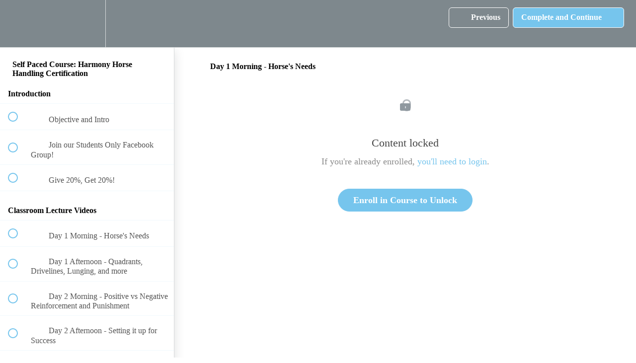

--- FILE ---
content_type: application/javascript; charset=UTF-8
request_url: https://harmonyhorsemanshipacademy.org/cdn-cgi/challenge-platform/h/b/scripts/jsd/13c98df4ef2d/main.js?
body_size: 4542
content:
window._cf_chl_opt={VnHPF6:'b'};~function(h2,g,K,J,f,D,i,L){h2=H,function(G,R,hp,h1,x,e){for(hp={G:241,R:235,x:199,e:273,n:243,d:178,N:297,Z:196,E:192,b:189,A:214,j:195},h1=H,x=G();!![];)try{if(e=parseInt(h1(hp.G))/1*(parseInt(h1(hp.R))/2)+-parseInt(h1(hp.x))/3*(-parseInt(h1(hp.e))/4)+parseInt(h1(hp.n))/5*(parseInt(h1(hp.d))/6)+parseInt(h1(hp.N))/7*(-parseInt(h1(hp.Z))/8)+-parseInt(h1(hp.E))/9*(-parseInt(h1(hp.b))/10)+-parseInt(h1(hp.A))/11+-parseInt(h1(hp.j))/12,e===R)break;else x.push(x.shift())}catch(n){x.push(x.shift())}}(h,136620),g=this||self,K=g[h2(259)],J={},J[h2(221)]='o',J[h2(240)]='s',J[h2(257)]='u',J[h2(270)]='z',J[h2(236)]='n',J[h2(252)]='I',J[h2(291)]='b',f=J,g[h2(251)]=function(G,R,x,N,he,hl,hV,h7,E,A,j,s,Q,X){if(he={G:247,R:211,x:200,e:211,n:284,d:237,N:294,Z:294,E:230,b:182,A:281,j:226,c:228},hl={G:191,R:281,x:210},hV={G:224,R:285,x:193,e:280},h7=h2,R===null||void 0===R)return N;for(E=M(R),G[h7(he.G)][h7(he.R)]&&(E=E[h7(he.x)](G[h7(he.G)][h7(he.e)](R))),E=G[h7(he.n)][h7(he.d)]&&G[h7(he.N)]?G[h7(he.n)][h7(he.d)](new G[(h7(he.Z))](E)):function(W,h8,U){for(h8=h7,W[h8(hl.G)](),U=0;U<W[h8(hl.R)];W[U]===W[U+1]?W[h8(hl.x)](U+1,1):U+=1);return W}(E),A='nAsAaAb'.split('A'),A=A[h7(he.E)][h7(he.b)](A),j=0;j<E[h7(he.A)];s=E[j],Q=F(G,R,s),A(Q)?(X=Q==='s'&&!G[h7(he.j)](R[s]),h7(he.c)===x+s?Z(x+s,Q):X||Z(x+s,R[s])):Z(x+s,Q),j++);return N;function Z(W,U,h6){h6=H,Object[h6(hV.G)][h6(hV.R)][h6(hV.x)](N,U)||(N[U]=[]),N[U][h6(hV.e)](W)}},D=h2(181)[h2(269)](';'),i=D[h2(230)][h2(182)](D),g[h2(232)]=function(G,R,hd,h9,x,n,N,Z){for(hd={G:296,R:281,x:217,e:280,n:233},h9=h2,x=Object[h9(hd.G)](R),n=0;n<x[h9(hd.R)];n++)if(N=x[n],'f'===N&&(N='N'),G[N]){for(Z=0;Z<R[x[n]][h9(hd.R)];-1===G[N][h9(hd.x)](R[x[n]][Z])&&(i(R[x[n]][Z])||G[N][h9(hd.e)]('o.'+R[x[n]][Z])),Z++);}else G[N]=R[x[n]][h9(hd.n)](function(E){return'o.'+E})},L=function(hw,hj,hA,hE,hH,R,x,e){return hw={G:244,R:208},hj={G:231,R:231,x:280,e:231,n:231,d:220,N:231,Z:203,E:280,b:203},hA={G:281},hE={G:281,R:203,x:224,e:285,n:193,d:285,N:193,Z:285,E:193,b:246,A:280,j:246,c:280,s:246,Q:280,X:231,k:280,W:224,a:285,U:193,O:246,T:280,P:280,C:280,z:220},hH=h2,R=String[hH(hw.G)],x={'h':function(n,hZ){return hZ={G:248,R:203},n==null?'':x.g(n,6,function(d,hY){return hY=H,hY(hZ.G)[hY(hZ.R)](d)})},'g':function(N,Z,E,hG,A,j,s,Q,X,W,U,O,T,P,C,z,B,h0){if(hG=hH,N==null)return'';for(j={},s={},Q='',X=2,W=3,U=2,O=[],T=0,P=0,C=0;C<N[hG(hE.G)];C+=1)if(z=N[hG(hE.R)](C),Object[hG(hE.x)][hG(hE.e)][hG(hE.n)](j,z)||(j[z]=W++,s[z]=!0),B=Q+z,Object[hG(hE.x)][hG(hE.d)][hG(hE.N)](j,B))Q=B;else{if(Object[hG(hE.x)][hG(hE.Z)][hG(hE.E)](s,Q)){if(256>Q[hG(hE.b)](0)){for(A=0;A<U;T<<=1,Z-1==P?(P=0,O[hG(hE.A)](E(T)),T=0):P++,A++);for(h0=Q[hG(hE.j)](0),A=0;8>A;T=h0&1.68|T<<1.87,P==Z-1?(P=0,O[hG(hE.A)](E(T)),T=0):P++,h0>>=1,A++);}else{for(h0=1,A=0;A<U;T=h0|T<<1,P==Z-1?(P=0,O[hG(hE.c)](E(T)),T=0):P++,h0=0,A++);for(h0=Q[hG(hE.s)](0),A=0;16>A;T=h0&1.12|T<<1,Z-1==P?(P=0,O[hG(hE.Q)](E(T)),T=0):P++,h0>>=1,A++);}X--,X==0&&(X=Math[hG(hE.X)](2,U),U++),delete s[Q]}else for(h0=j[Q],A=0;A<U;T=T<<1|1&h0,Z-1==P?(P=0,O[hG(hE.k)](E(T)),T=0):P++,h0>>=1,A++);Q=(X--,X==0&&(X=Math[hG(hE.X)](2,U),U++),j[B]=W++,String(z))}if(''!==Q){if(Object[hG(hE.W)][hG(hE.a)][hG(hE.U)](s,Q)){if(256>Q[hG(hE.O)](0)){for(A=0;A<U;T<<=1,P==Z-1?(P=0,O[hG(hE.Q)](E(T)),T=0):P++,A++);for(h0=Q[hG(hE.s)](0),A=0;8>A;T=T<<1.69|h0&1,P==Z-1?(P=0,O[hG(hE.c)](E(T)),T=0):P++,h0>>=1,A++);}else{for(h0=1,A=0;A<U;T=h0|T<<1,P==Z-1?(P=0,O[hG(hE.Q)](E(T)),T=0):P++,h0=0,A++);for(h0=Q[hG(hE.b)](0),A=0;16>A;T=T<<1|h0&1,Z-1==P?(P=0,O[hG(hE.T)](E(T)),T=0):P++,h0>>=1,A++);}X--,0==X&&(X=Math[hG(hE.X)](2,U),U++),delete s[Q]}else for(h0=j[Q],A=0;A<U;T=T<<1.98|1&h0,Z-1==P?(P=0,O[hG(hE.P)](E(T)),T=0):P++,h0>>=1,A++);X--,0==X&&U++}for(h0=2,A=0;A<U;T=T<<1|1&h0,P==Z-1?(P=0,O[hG(hE.k)](E(T)),T=0):P++,h0>>=1,A++);for(;;)if(T<<=1,Z-1==P){O[hG(hE.C)](E(T));break}else P++;return O[hG(hE.z)]('')},'j':function(n,hb,hR){return hb={G:246},hR=hH,null==n?'':''==n?null:x.i(n[hR(hA.G)],32768,function(d,ht){return ht=hR,n[ht(hb.G)](d)})},'i':function(N,Z,E,hx,A,j,s,Q,X,W,U,O,T,P,C,z,h0,B){for(hx=hH,A=[],j=4,s=4,Q=3,X=[],O=E(0),T=Z,P=1,W=0;3>W;A[W]=W,W+=1);for(C=0,z=Math[hx(hj.G)](2,2),U=1;z!=U;B=O&T,T>>=1,0==T&&(T=Z,O=E(P++)),C|=U*(0<B?1:0),U<<=1);switch(C){case 0:for(C=0,z=Math[hx(hj.R)](2,8),U=1;U!=z;B=O&T,T>>=1,0==T&&(T=Z,O=E(P++)),C|=U*(0<B?1:0),U<<=1);h0=R(C);break;case 1:for(C=0,z=Math[hx(hj.R)](2,16),U=1;U!=z;B=O&T,T>>=1,T==0&&(T=Z,O=E(P++)),C|=(0<B?1:0)*U,U<<=1);h0=R(C);break;case 2:return''}for(W=A[3]=h0,X[hx(hj.x)](h0);;){if(P>N)return'';for(C=0,z=Math[hx(hj.e)](2,Q),U=1;z!=U;B=O&T,T>>=1,0==T&&(T=Z,O=E(P++)),C|=(0<B?1:0)*U,U<<=1);switch(h0=C){case 0:for(C=0,z=Math[hx(hj.R)](2,8),U=1;U!=z;B=O&T,T>>=1,T==0&&(T=Z,O=E(P++)),C|=U*(0<B?1:0),U<<=1);A[s++]=R(C),h0=s-1,j--;break;case 1:for(C=0,z=Math[hx(hj.n)](2,16),U=1;U!=z;B=T&O,T>>=1,T==0&&(T=Z,O=E(P++)),C|=(0<B?1:0)*U,U<<=1);A[s++]=R(C),h0=s-1,j--;break;case 2:return X[hx(hj.d)]('')}if(j==0&&(j=Math[hx(hj.N)](2,Q),Q++),A[h0])h0=A[h0];else if(h0===s)h0=W+W[hx(hj.Z)](0);else return null;X[hx(hj.E)](h0),A[s++]=W+h0[hx(hj.b)](0),j--,W=h0,j==0&&(j=Math[hx(hj.N)](2,Q),Q++)}}},e={},e[hH(hw.R)]=x.h,e}(),V();function o(G,R,hI,h3){return hI={G:213,R:224,x:229,e:193,n:217,d:223},h3=h2,R instanceof G[h3(hI.G)]&&0<G[h3(hI.G)][h3(hI.R)][h3(hI.x)][h3(hI.e)](R)[h3(hI.n)](h3(hI.d))}function v(G,R,hX,hQ,hq,hs,hJ,x,e){hX={G:254,R:201,x:206,e:222,n:253,d:267,N:198,Z:207,E:190,b:184,A:209,j:256,c:194,s:187,Q:208,X:215},hQ={G:283},hq={G:185,R:179,x:266,e:185},hs={G:184},hJ=h2,x=g[hJ(hX.G)],e=new g[(hJ(hX.R))](),e[hJ(hX.x)](hJ(hX.e),hJ(hX.n)+g[hJ(hX.d)][hJ(hX.N)]+hJ(hX.Z)+x.r),x[hJ(hX.E)]&&(e[hJ(hX.b)]=5e3,e[hJ(hX.A)]=function(hf){hf=hJ,R(hf(hs.G))}),e[hJ(hX.j)]=function(ho){ho=hJ,e[ho(hq.G)]>=200&&e[ho(hq.G)]<300?R(ho(hq.R)):R(ho(hq.x)+e[ho(hq.e)])},e[hJ(hX.c)]=function(hF){hF=hJ,R(hF(hQ.G))},e[hJ(hX.s)](L[hJ(hX.Q)](JSON[hJ(hX.X)](G)))}function M(G,hm,h5,R){for(hm={G:200,R:296,x:279},h5=h2,R=[];null!==G;R=R[h5(hm.G)](Object[h5(hm.R)](G)),G=Object[h5(hm.x)](G));return R}function I(G,hc,hg){return hc={G:261},hg=h2,Math[hg(hc.G)]()<G}function l(x,e,hC,hL,n,d,N){if(hC={G:239,R:190,x:179,e:260,n:277,d:292,N:204,Z:242,E:260,b:277,A:268,j:274,c:204},hL=h2,n=hL(hC.G),!x[hL(hC.R)])return;e===hL(hC.x)?(d={},d[hL(hC.e)]=n,d[hL(hC.n)]=x.r,d[hL(hC.d)]=hL(hC.x),g[hL(hC.N)][hL(hC.Z)](d,'*')):(N={},N[hL(hC.E)]=n,N[hL(hC.b)]=x.r,N[hL(hC.d)]=hL(hC.A),N[hL(hC.j)]=e,g[hL(hC.c)][hL(hC.Z)](N,'*'))}function H(Y,G,R){return R=h(),H=function(t,x,g){return t=t-178,g=R[t],g},H(Y,G)}function S(hN,hh,x,n,d,N,Z){hh=(hN={G:219,R:225,x:287,e:205,n:202,d:250,N:216,Z:264,E:289,b:278,A:286,j:293},h2);try{return x=K[hh(hN.G)](hh(hN.R)),x[hh(hN.x)]=hh(hN.e),x[hh(hN.n)]='-1',K[hh(hN.d)][hh(hN.N)](x),n=x[hh(hN.Z)],d={},d=BAnB4(n,n,'',d),d=BAnB4(n,n[hh(hN.E)]||n[hh(hN.b)],'n.',d),d=BAnB4(n,x[hh(hN.A)],'d.',d),K[hh(hN.d)][hh(hN.j)](x),N={},N.r=d,N.e=null,N}catch(E){return Z={},Z.r={},Z.e=E,Z}}function y(hr,hK,G,R,x,e){return hr={G:254,R:212,x:212,e:218},hK=h2,G=g[hK(hr.G)],R=3600,x=Math[hK(hr.R)](+atob(G.t)),e=Math[hK(hr.x)](Date[hK(hr.e)]()/1e3),e-x>R?![]:!![]}function F(G,R,x,hv,h4,e){h4=(hv={G:262,R:284,x:271,e:245},h2);try{return R[x][h4(hv.G)](function(){}),'p'}catch(n){}try{if(null==R[x])return void 0===R[x]?'u':'x'}catch(N){return'i'}return G[h4(hv.R)][h4(hv.x)](R[x])?'a':R[x]===G[h4(hv.R)]?'p5':R[x]===!0?'T':!1===R[x]?'F':(e=typeof R[x],h4(hv.e)==e?o(G,R[x])?'N':'f':f[e]||'?')}function m(n,d,hW,hM,N,Z,E,b,A,j,c,s){if(hW={G:290,R:268,x:254,e:253,n:267,d:198,N:180,Z:265,E:201,b:206,A:222,j:184,c:209,s:272,Q:263,X:255,k:295,W:227,a:267,U:288,O:197,T:267,P:238,C:183,z:234,B:260,h0:188,ha:187,hU:208},hM=h2,!I(.01))return![];Z=(N={},N[hM(hW.G)]=n,N[hM(hW.R)]=d,N);try{E=g[hM(hW.x)],b=hM(hW.e)+g[hM(hW.n)][hM(hW.d)]+hM(hW.N)+E.r+hM(hW.Z),A=new g[(hM(hW.E))](),A[hM(hW.b)](hM(hW.A),b),A[hM(hW.j)]=2500,A[hM(hW.c)]=function(){},j={},j[hM(hW.s)]=g[hM(hW.n)][hM(hW.Q)],j[hM(hW.X)]=g[hM(hW.n)][hM(hW.k)],j[hM(hW.W)]=g[hM(hW.a)][hM(hW.U)],j[hM(hW.O)]=g[hM(hW.T)][hM(hW.P)],c=j,s={},s[hM(hW.C)]=Z,s[hM(hW.z)]=c,s[hM(hW.B)]=hM(hW.h0),A[hM(hW.ha)](L[hM(hW.hU)](s))}catch(Q){}}function V(hP,hT,hU,hD,G,R,x,e,n){if(hP={G:254,R:190,x:275,e:258,n:249,d:276,N:186},hT={G:275,R:258,x:186},hU={G:282},hD=h2,G=g[hD(hP.G)],!G)return;if(!y())return;(R=![],x=G[hD(hP.R)]===!![],e=function(hi,d){if(hi=hD,!R){if(R=!![],!y())return;d=S(),v(d.r,function(N){l(G,N)}),d.e&&m(hi(hU.G),d.e)}},K[hD(hP.x)]!==hD(hP.e))?e():g[hD(hP.n)]?K[hD(hP.n)](hD(hP.d),e):(n=K[hD(hP.N)]||function(){},K[hD(hP.N)]=function(hS){hS=hD,n(),K[hS(hT.G)]!==hS(hT.R)&&(K[hS(hT.x)]=n,e())})}function h(hz){return hz='NUDr6,keys,323463yjBMYz,966SLLdIn,success,/b/ov1/0.9819769986126567:1764708162:bba5mPJ1GyD0YH16r5N8GDRp6udrkhtbFv03LDAhbxY/,_cf_chl_opt;WVJdi2;tGfE6;eHFr4;rZpcH7;DMab5;uBWD2;TZOO6;NFIEc5;SBead5;rNss8;ssnu4;WlNXb1;QNPd6;BAnB4;Jxahl3;fLDZ5;fAvt5,bind,errorInfoObject,timeout,status,onreadystatechange,send,jsd,70YOsQWI,api,sort,212607amOcUr,call,onerror,2930616VimQgK,24gkHLVC,chlApiClientVersion,VnHPF6,3bIxhJM,concat,XMLHttpRequest,tabIndex,charAt,parent,display: none,open,/jsd/oneshot/13c98df4ef2d/0.9819769986126567:1764708162:bba5mPJ1GyD0YH16r5N8GDRp6udrkhtbFv03LDAhbxY/,tyYu,ontimeout,splice,getOwnPropertyNames,floor,Function,1013232LDzqLG,stringify,appendChild,indexOf,now,createElement,join,object,POST,[native code],prototype,iframe,isNaN,chlApiRumWidgetAgeMs,d.cookie,toString,includes,pow,Jxahl3,map,chctx,70166yxgdii,number,from,mAxV0,cloudflare-invisible,string,7KSxmXY,postMessage,2910MNMoty,fromCharCode,function,charCodeAt,Object,NFVIB40y5QmOC9KjfJU7izpYhZ$81DdackwvSXbWLl-sHxGEe3tPA2org+unq6TRM,addEventListener,body,BAnB4,bigint,/cdn-cgi/challenge-platform/h/,__CF$cv$params,chlApiUrl,onload,undefined,loading,document,source,random,catch,wfJU3,contentWindow,/invisible/jsd,http-code:,_cf_chl_opt,error,split,symbol,isArray,chlApiSitekey,427732GeWrlL,detail,readyState,DOMContentLoaded,sid,navigator,getPrototypeOf,push,length,error on cf_chl_props,xhr-error,Array,hasOwnProperty,contentDocument,style,BHcSU3,clientInformation,msg,boolean,event,removeChild,Set'.split(','),h=function(){return hz},h()}}()